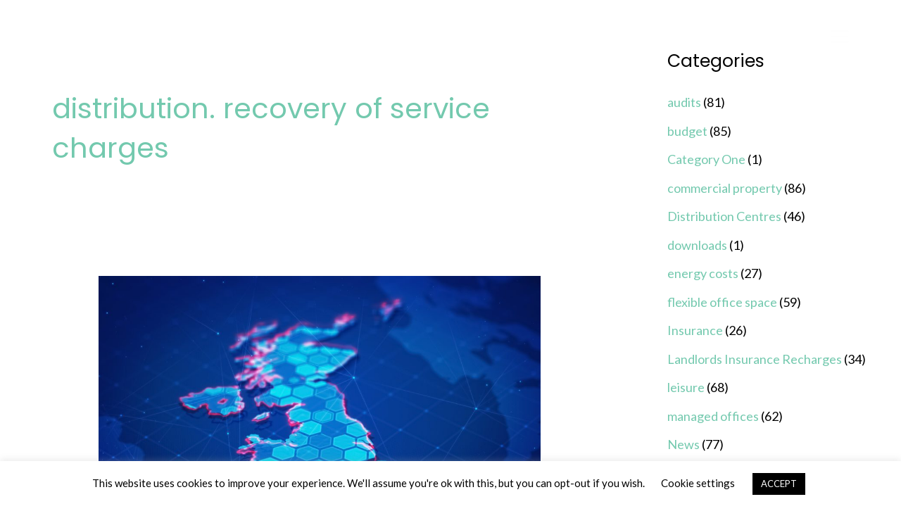

--- FILE ---
content_type: text/css
request_url: https://assure-consulting.co.uk/wp-content/themes/assure/style.css?ver=1.0.0
body_size: 1046
content:
/**
Theme Name: assure
Author: Brainstorm Force
Author URI: http://wpastra.com/about/
Description: Astra is the fastest, fully customizable & beautiful theme suitable for blogs, personal portfolios and business websites. It is very lightweight (less than 50KB on frontend) and offers unparalleled speed. Built with SEO in mind, Astra comes with schema.org code integrated so search engines will love your site. Astra offers plenty of sidebar options and widget areas giving you a full control for customizations. Furthermore, we have included special features and templates so feel free to choose any of your favorite page builder plugin to create pages flexibly. Some of the other features: # WooCommerce Ready # Responsive # Compatible with major plugins # Translation Ready # Extendible with premium addons # Regularly updated # Designed, Developed, Maintained & Supported by Brainstorm Force. Looking for a perfect base theme? Look no further. Astra is fast, fully customizable and beautiful theme!
Version: 1.0.0
License: GNU General Public License v2 or later
License URI: http://www.gnu.org/licenses/gpl-2.0.html
Text Domain: assure
Template: astra
*/



.assure-home-banner span {
	color:#73C9AE;
}

.site-footer .widget {
    margin: 0px 0px 20px 0px;
}


.st0 {
    fill: #8BE8CB!important;
}

.contact-section .st0 {
    fill: #ffffff!important;
}

.blue-icon .st0 {
    fill: #103440!important;
}

.light-blue-icon .st0 {
    fill: #1E5EA4!important;
}

.purple-icon .st0 {
    fill: #47478E!important;
}


white-icon
.icon-white .st0, .white-icon .st0  {
    fill: #ffffff!important;
}

.elementor-widget-text-editor p:last-child{
	margin-bottom:0px;
}


.analyse-wheel .st1 {
    fill: #D6EBE4;
}

.team a {
	color:#103440!important;
}

.nf-form-content button, .nf-form-content input[type=button], .nf-form-content input[type=submit] {
    background: #103440!important;
    padding: 10px 50px 10px 50px!important;
    margin: 0 auto;
    text-align: center;
	    border-radius: 35px!important;
}


input#nf-field-52:hover {background: transparent!important;border:2px solid #ffffff;color:#ffffff}

input#nf-field-30:hover, input#nf-field-64:hover, button.btn.ninja-forms-field.nf-element.btn-success.nf-fu-fileinput-button:hover {background: transparent!important;border:2px solid #103440;color:#103440}



.nf-field-element {
    margin: 0 auto;
}

.ast-builder-footer-grid-columns.site-primary-footer-inner-wrap.ast-builder-grid-row {
    color: #ffffff;
    font-size: 14px;
    text-align: center;
}

.footer-widget-area[data-section="sidebar-widgets-footer-widget-4"] .footer-widget-area-inner {
    text-align: center!important;
}

.site-footer {
    font-size: 15px;
}


.site-footer h3 {color: #ffffff;}

.nf-form-fields-required {display: none;}

div#nf-field-30-wrap {margin: 0 auto;text-align: center;}

input#nf-field-30 {padding: 10px 50px 10px 50px;background: #103440;}